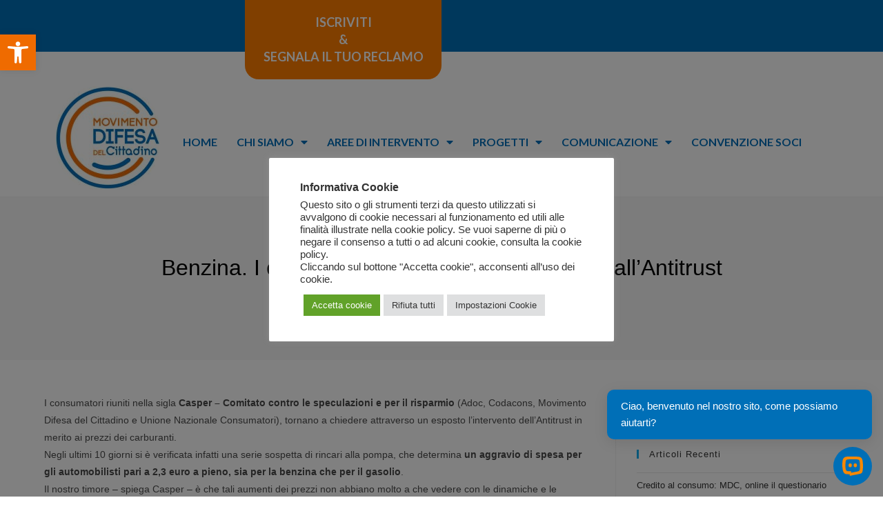

--- FILE ---
content_type: text/html; charset=utf-8
request_url: https://chat.supportai.com/5e9049425df25b3
body_size: 469
content:
<!DOCTYPE html><html><head><meta charSet="utf-8"/><meta name="viewport" content="width=device-width"/><meta name="next-head-count" content="2"/><link data-next-font="" rel="preconnect" href="/" crossorigin="anonymous"/><link rel="preload" href="/_next/static/css/3d493fec61717a18.css" as="style" crossorigin=""/><link rel="stylesheet" href="/_next/static/css/3d493fec61717a18.css" crossorigin="" data-n-g=""/><noscript data-n-css=""></noscript><script defer="" crossorigin="" nomodule="" src="/_next/static/chunks/polyfills-c67a75d1b6f99dc8.js" type="3f4045c7e8b5124df6e8d7b8-text/javascript"></script><script src="/_next/static/chunks/webpack-445a5fe7cadeec28.js" defer="" crossorigin="" type="3f4045c7e8b5124df6e8d7b8-text/javascript"></script><script src="/_next/static/chunks/framework-0c7baedefba6b077.js" defer="" crossorigin="" type="3f4045c7e8b5124df6e8d7b8-text/javascript"></script><script src="/_next/static/chunks/main-c379b48138cf9870.js" defer="" crossorigin="" type="3f4045c7e8b5124df6e8d7b8-text/javascript"></script><script src="/_next/static/chunks/pages/_app-ee0a4a2b38d9912e.js" defer="" crossorigin="" type="3f4045c7e8b5124df6e8d7b8-text/javascript"></script><script src="/_next/static/chunks/pages/%5BchatID%5D-83a8e7091f6eeea1.js" defer="" crossorigin="" type="3f4045c7e8b5124df6e8d7b8-text/javascript"></script><script src="/_next/static/YL440i4kYolLO8ujtXGjo/_buildManifest.js" defer="" crossorigin="" type="3f4045c7e8b5124df6e8d7b8-text/javascript"></script><script src="/_next/static/YL440i4kYolLO8ujtXGjo/_ssgManifest.js" defer="" crossorigin="" type="3f4045c7e8b5124df6e8d7b8-text/javascript"></script></head><body><div id="__next"><div></div></div><script id="__NEXT_DATA__" type="application/json" crossorigin="">{"props":{"pageProps":{}},"page":"/[chatID]","query":{},"buildId":"YL440i4kYolLO8ujtXGjo","nextExport":true,"autoExport":true,"isFallback":false,"scriptLoader":[]}</script><!-- Cloudflare Pages Analytics --><script defer src='https://static.cloudflareinsights.com/beacon.min.js' data-cf-beacon='{"token": "6079adb36c3546aab84f9125e22e5a9a"}' type="3f4045c7e8b5124df6e8d7b8-text/javascript"></script><!-- Cloudflare Pages Analytics --><script src="/cdn-cgi/scripts/7d0fa10a/cloudflare-static/rocket-loader.min.js" data-cf-settings="3f4045c7e8b5124df6e8d7b8-|49" defer></script></body></html>

--- FILE ---
content_type: text/css; charset=utf-8
request_url: https://www.difesadelcittadino.it/wp-content/plugins/news-ticker-widget-for-elementor/assets/css/ele-news-ticker.css?ver=6.9
body_size: -8
content:
.news-ticker-label {
  padding: 0px 10px;
  height: 40px;
  line-height: 40px;
  text-align: center;
  float: left;
  left: 0;
  z-index: 99;
  position:relative;
}
.news-ticker-label i{
  padding-right: 5px;
}
.fd-elementor-news-ticker{
  overflow: hidden;
  line-height: 40px;
  height: 40px;
}

.top-heading a:hover{
   text-decoration: none;
}
.fd-elementor-news-ticker i{
	line-height: 40px;
}
.fd-elementor-news-ticker .sep_date{
	padding:0px 10px;
}
.feature-image img{	vertical-align: middle;}